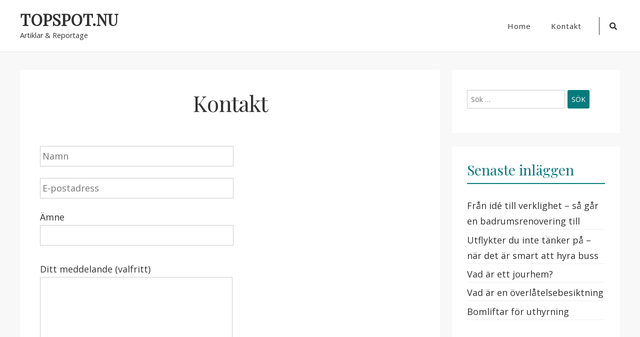

--- FILE ---
content_type: text/html; charset=UTF-8
request_url: https://topspot.nu/kontakt/
body_size: 4783
content:
<!doctype html><html lang="sv-SE"><head><meta charset="UTF-8"><meta name="viewport" content="width=device-width, initial-scale=1"><link rel="profile" href="https://gmpg.org/xfn/11"><link media="all" href="https://topspot.nu/wp-content/cache/autoptimize/css/autoptimize_91161cc39e11b0e37eeb4f9a67ecc1ce.css" rel="stylesheet"><title>Kontakt &#8211; TOPSPOT.NU</title><meta name='robots' content='max-image-preview:large' /><link rel='dns-prefetch' href='//fonts.googleapis.com' /><link rel="alternate" type="application/rss+xml" title="TOPSPOT.NU &raquo; Webbflöde" href="https://topspot.nu/feed/" /><link rel="alternate" type="application/rss+xml" title="TOPSPOT.NU &raquo; Kommentarsflöde" href="https://topspot.nu/comments/feed/" /><link rel="alternate" title="oEmbed (JSON)" type="application/json+oembed" href="https://topspot.nu/wp-json/oembed/1.0/embed?url=https%3A%2F%2Ftopspot.nu%2Fkontakt%2F" /><link rel="alternate" title="oEmbed (XML)" type="text/xml+oembed" href="https://topspot.nu/wp-json/oembed/1.0/embed?url=https%3A%2F%2Ftopspot.nu%2Fkontakt%2F&#038;format=xml" /><link rel='stylesheet' id='ananya-google-fonts-css' href='https://fonts.googleapis.com/css?family=Open+Sans%7CPlayfair+Display' type='text/css' media='all' /> <script type="text/javascript" src="https://topspot.nu/wp-includes/js/jquery/jquery.min.js?ver=3.7.1" id="jquery-core-js"></script> <link rel="https://api.w.org/" href="https://topspot.nu/wp-json/" /><link rel="alternate" title="JSON" type="application/json" href="https://topspot.nu/wp-json/wp/v2/pages/6" /><link rel="EditURI" type="application/rsd+xml" title="RSD" href="https://topspot.nu/xmlrpc.php?rsd" /><meta name="generator" content="WordPress 6.9" /><link rel="canonical" href="https://topspot.nu/kontakt/" /><link rel='shortlink' href='https://topspot.nu/?p=6' /></head><body data-rsssl=1 class="wp-singular page-template-default page page-id-6 wp-theme-ananya"><div id="page" class="site"> <a class="skip-link screen-reader-text" href="#content">Skip to content</a><header id="masthead" class="site-header default-overlay no-header-image"><nav class="main-navigation navbar navbar-light navbar-expand-lg" id="site-navigation"><div class="container"><div class="site-branding"><h1 class="site-title"><a href="https://topspot.nu/" rel="home">TOPSPOT.NU</a></h1><p class="site-description">Artiklar &amp; Reportage</p></div> <button data-toggle="collapse" data-target=".collapse-grp" class="navbar-toggler" aria-controls="primary-menu navbarResponsive socialMenuResponsive" aria-expanded="false" aria-label="Toggle navigation"><i class="fas fa-bars"></i></button><div id="navbarResponsive" class="collapse-grp collapse navbar-collapse"><ul id="nav-menu-primary" class="menu nav-menu-primary ml-auto"><li class="page_item page-item-8"><a href="https://topspot.nu/home/">Home</a></li><li class="page_item page-item-6 current_page_item"><a href="https://topspot.nu/kontakt/" aria-current="page">Kontakt</a></li></ul></div><div id="socialMenuResponsive" class="collapse-grp header-social-menu collapse"><ul><li  class="menu-item page-item menu-item-search" id="nav-search"> <a id="desktop-search-icon" href="#"><span class="screen-reader-text">Search Icon</span><i class="fas fa-search"></i></a><div id="navbar-search-box"><form role="search" method="get" class="search-form" action="https://topspot.nu/"> <label> <span class="screen-reader-text">Sök efter:</span> <input type="search" class="search-field" placeholder="Sök …" value="" name="s" /> </label> <input type="submit" class="search-submit" value="Sök" /></form></div></li></ul></div></div></nav></header><div class="ananya-popup-search-form"><div class="container"><form role="search" method="get" class="search-form" action="https://topspot.nu/"> <label> <span class="screen-reader-text">Sök efter:</span> <input type="search" class="search-field" placeholder="Sök …" value="" name="s" /> </label> <input type="submit" class="search-submit" value="Sök" /></form></div> <button class="ananya-close-popup"><span class="screen-reader-text">Close Search</span><i class="fas fa-times"></i></button></div><div id="content" class="site-content"><div class="container"><div class="row"><div id="primary" class="content-area"><main id="main" class="site-main"><article id="post-6" class="post-6 page type-page status-publish hentry"><header class="entry-header"><h1 class="entry-title">Kontakt</h1></header><div class="entry-content"><div class="wp-block-contact-form-7-contact-form-selector"><div class="wpcf7 no-js" id="wpcf7-f18-p6-o1" lang="sv-SE" dir="ltr" data-wpcf7-id="18"><div class="screen-reader-response"><p role="status" aria-live="polite" aria-atomic="true"></p><ul></ul></div><form action="/kontakt/#wpcf7-f18-p6-o1" method="post" class="wpcf7-form init" aria-label="Kontaktformulär" novalidate="novalidate" data-status="init"><fieldset class="hidden-fields-container"><input type="hidden" name="_wpcf7" value="18" /><input type="hidden" name="_wpcf7_version" value="6.1.4" /><input type="hidden" name="_wpcf7_locale" value="sv_SE" /><input type="hidden" name="_wpcf7_unit_tag" value="wpcf7-f18-p6-o1" /><input type="hidden" name="_wpcf7_container_post" value="6" /><input type="hidden" name="_wpcf7_posted_data_hash" value="" /></fieldset><p><span class="wpcf7-form-control-wrap" data-name="namn"><input size="40" maxlength="400" class="wpcf7-form-control wpcf7-text wpcf7-validates-as-required" aria-required="true" aria-invalid="false" placeholder="Namn" value="" type="text" name="namn" /></span></p><p><span class="wpcf7-form-control-wrap" data-name="email"><input size="40" maxlength="400" class="wpcf7-form-control wpcf7-email wpcf7-validates-as-required wpcf7-text wpcf7-validates-as-email" aria-required="true" aria-invalid="false" placeholder="E-postadress" value="" type="email" name="email" /></span></p><p><label> Ämne<br /> <span class="wpcf7-form-control-wrap" data-name="your-subject"><input size="40" maxlength="400" class="wpcf7-form-control wpcf7-text wpcf7-validates-as-required" aria-required="true" aria-invalid="false" value="" type="text" name="your-subject" /></span> </label></p><p><label> Ditt meddelande (valfritt)<br /> <span class="wpcf7-form-control-wrap" data-name="your-message"><textarea cols="40" rows="10" maxlength="2000" class="wpcf7-form-control wpcf7-textarea" aria-invalid="false" name="your-message"></textarea></span> </label></p><p><input class="wpcf7-form-control wpcf7-submit has-spinner" type="submit" value="Skicka" /></p><p style="display: none !important;" class="akismet-fields-container" data-prefix="_wpcf7_ak_"><label>&#916;<textarea name="_wpcf7_ak_hp_textarea" cols="45" rows="8" maxlength="100"></textarea></label><input type="hidden" id="ak_js_1" name="_wpcf7_ak_js" value="30"/><script>document.getElementById( "ak_js_1" ).setAttribute( "value", ( new Date() ).getTime() );</script></p><div class="wpcf7-response-output" aria-hidden="true"></div></form></div></div></div></article></main></div><aside id="secondary" class="widget-area"><section id="search-2" class="widget widget_search"><form role="search" method="get" class="search-form" action="https://topspot.nu/"> <label> <span class="screen-reader-text">Sök efter:</span> <input type="search" class="search-field" placeholder="Sök …" value="" name="s" /> </label> <input type="submit" class="search-submit" value="Sök" /></form></section><section id="recent-posts-2" class="widget widget_recent_entries"><h2 class="widget-title">Senaste inläggen</h2><ul><li> <a href="https://topspot.nu/fran-ide-till-verklighet-sa-gar-en-badrumsrenovering-till/">Från idé till verklighet – så går en badrumsrenovering till</a></li><li> <a href="https://topspot.nu/utflykter-du-inte-tanker-pa-nar-det-ar-smart-att-hyra-buss/">Utflykter du inte tänker på – när det är smart att hyra buss</a></li><li> <a href="https://topspot.nu/vad-ar-ett-jourhem/">Vad är ett jourhem?</a></li><li> <a href="https://topspot.nu/vad-ar-en-overlatelsebesiktning/">Vad är en överlåtelsebesiktning</a></li><li> <a href="https://topspot.nu/bomliftar-for-uthyrning/">Bomliftar för uthyrning</a></li></ul></section><section id="archives-2" class="widget widget_archive"><h2 class="widget-title">Arkiv</h2><ul><li><a href='https://topspot.nu/2025/10/'>oktober 2025</a></li><li><a href='https://topspot.nu/2025/09/'>september 2025</a></li><li><a href='https://topspot.nu/2025/03/'>mars 2025</a></li><li><a href='https://topspot.nu/2023/02/'>februari 2023</a></li><li><a href='https://topspot.nu/2022/06/'>juni 2022</a></li><li><a href='https://topspot.nu/2022/01/'>januari 2022</a></li><li><a href='https://topspot.nu/2021/11/'>november 2021</a></li><li><a href='https://topspot.nu/2021/09/'>september 2021</a></li><li><a href='https://topspot.nu/2021/08/'>augusti 2021</a></li><li><a href='https://topspot.nu/2021/06/'>juni 2021</a></li><li><a href='https://topspot.nu/2021/03/'>mars 2021</a></li><li><a href='https://topspot.nu/2021/01/'>januari 2021</a></li><li><a href='https://topspot.nu/2020/12/'>december 2020</a></li><li><a href='https://topspot.nu/2020/11/'>november 2020</a></li><li><a href='https://topspot.nu/2020/10/'>oktober 2020</a></li></ul></section></aside></div></div></div><footer id="colophon" class="site-footer"><div class="site-info"><div class="site-info-container"> <a href="https://wordpress.org/"> Proudly powered by WordPress </a> <span class="sep"> | </span> Theme: <a href="https://falgunithemes.com/" rel="nofollow">Ananya</a></div></div></footer></div> <script type="speculationrules">{"prefetch":[{"source":"document","where":{"and":[{"href_matches":"/*"},{"not":{"href_matches":["/wp-*.php","/wp-admin/*","/wp-content/uploads/*","/wp-content/*","/wp-content/plugins/*","/wp-content/themes/ananya/*","/*\\?(.+)"]}},{"not":{"selector_matches":"a[rel~=\"nofollow\"]"}},{"not":{"selector_matches":".no-prefetch, .no-prefetch a"}}]},"eagerness":"conservative"}]}</script> <script type="text/javascript" src="https://topspot.nu/wp-includes/js/dist/hooks.min.js?ver=dd5603f07f9220ed27f1" id="wp-hooks-js"></script> <script type="text/javascript" src="https://topspot.nu/wp-includes/js/dist/i18n.min.js?ver=c26c3dc7bed366793375" id="wp-i18n-js"></script> <script type="text/javascript" id="wp-i18n-js-after">wp.i18n.setLocaleData( { 'text direction\u0004ltr': [ 'ltr' ] } );
//# sourceURL=wp-i18n-js-after</script> <script type="text/javascript" id="contact-form-7-js-translations">( function( domain, translations ) {
	var localeData = translations.locale_data[ domain ] || translations.locale_data.messages;
	localeData[""].domain = domain;
	wp.i18n.setLocaleData( localeData, domain );
} )( "contact-form-7", {"translation-revision-date":"2025-08-26 21:48:02+0000","generator":"GlotPress\/4.0.1","domain":"messages","locale_data":{"messages":{"":{"domain":"messages","plural-forms":"nplurals=2; plural=n != 1;","lang":"sv_SE"},"This contact form is placed in the wrong place.":["Detta kontaktformul\u00e4r \u00e4r placerat p\u00e5 fel st\u00e4lle."],"Error:":["Fel:"]}},"comment":{"reference":"includes\/js\/index.js"}} );
//# sourceURL=contact-form-7-js-translations</script> <script type="text/javascript" id="contact-form-7-js-before">var wpcf7 = {
    "api": {
        "root": "https:\/\/topspot.nu\/wp-json\/",
        "namespace": "contact-form-7\/v1"
    }
};
//# sourceURL=contact-form-7-js-before</script> <script type="text/javascript" id="ananya-navigation-js-extra">var ananya_screenReaderText = {"expand":"\u003Cspan class=\"screen-reader-text\"\u003Eexpand child menu\u003C/span\u003E","collapse":"\u003Cspan class=\"screen-reader-text\"\u003Ecollapse child menu\u003C/span\u003E"};
//# sourceURL=ananya-navigation-js-extra</script> <script id="wp-emoji-settings" type="application/json">{"baseUrl":"https://s.w.org/images/core/emoji/17.0.2/72x72/","ext":".png","svgUrl":"https://s.w.org/images/core/emoji/17.0.2/svg/","svgExt":".svg","source":{"concatemoji":"https://topspot.nu/wp-includes/js/wp-emoji-release.min.js?ver=6.9"}}</script> <script type="module">/*! This file is auto-generated */
const a=JSON.parse(document.getElementById("wp-emoji-settings").textContent),o=(window._wpemojiSettings=a,"wpEmojiSettingsSupports"),s=["flag","emoji"];function i(e){try{var t={supportTests:e,timestamp:(new Date).valueOf()};sessionStorage.setItem(o,JSON.stringify(t))}catch(e){}}function c(e,t,n){e.clearRect(0,0,e.canvas.width,e.canvas.height),e.fillText(t,0,0);t=new Uint32Array(e.getImageData(0,0,e.canvas.width,e.canvas.height).data);e.clearRect(0,0,e.canvas.width,e.canvas.height),e.fillText(n,0,0);const a=new Uint32Array(e.getImageData(0,0,e.canvas.width,e.canvas.height).data);return t.every((e,t)=>e===a[t])}function p(e,t){e.clearRect(0,0,e.canvas.width,e.canvas.height),e.fillText(t,0,0);var n=e.getImageData(16,16,1,1);for(let e=0;e<n.data.length;e++)if(0!==n.data[e])return!1;return!0}function u(e,t,n,a){switch(t){case"flag":return n(e,"\ud83c\udff3\ufe0f\u200d\u26a7\ufe0f","\ud83c\udff3\ufe0f\u200b\u26a7\ufe0f")?!1:!n(e,"\ud83c\udde8\ud83c\uddf6","\ud83c\udde8\u200b\ud83c\uddf6")&&!n(e,"\ud83c\udff4\udb40\udc67\udb40\udc62\udb40\udc65\udb40\udc6e\udb40\udc67\udb40\udc7f","\ud83c\udff4\u200b\udb40\udc67\u200b\udb40\udc62\u200b\udb40\udc65\u200b\udb40\udc6e\u200b\udb40\udc67\u200b\udb40\udc7f");case"emoji":return!a(e,"\ud83e\u1fac8")}return!1}function f(e,t,n,a){let r;const o=(r="undefined"!=typeof WorkerGlobalScope&&self instanceof WorkerGlobalScope?new OffscreenCanvas(300,150):document.createElement("canvas")).getContext("2d",{willReadFrequently:!0}),s=(o.textBaseline="top",o.font="600 32px Arial",{});return e.forEach(e=>{s[e]=t(o,e,n,a)}),s}function r(e){var t=document.createElement("script");t.src=e,t.defer=!0,document.head.appendChild(t)}a.supports={everything:!0,everythingExceptFlag:!0},new Promise(t=>{let n=function(){try{var e=JSON.parse(sessionStorage.getItem(o));if("object"==typeof e&&"number"==typeof e.timestamp&&(new Date).valueOf()<e.timestamp+604800&&"object"==typeof e.supportTests)return e.supportTests}catch(e){}return null}();if(!n){if("undefined"!=typeof Worker&&"undefined"!=typeof OffscreenCanvas&&"undefined"!=typeof URL&&URL.createObjectURL&&"undefined"!=typeof Blob)try{var e="postMessage("+f.toString()+"("+[JSON.stringify(s),u.toString(),c.toString(),p.toString()].join(",")+"));",a=new Blob([e],{type:"text/javascript"});const r=new Worker(URL.createObjectURL(a),{name:"wpTestEmojiSupports"});return void(r.onmessage=e=>{i(n=e.data),r.terminate(),t(n)})}catch(e){}i(n=f(s,u,c,p))}t(n)}).then(e=>{for(const n in e)a.supports[n]=e[n],a.supports.everything=a.supports.everything&&a.supports[n],"flag"!==n&&(a.supports.everythingExceptFlag=a.supports.everythingExceptFlag&&a.supports[n]);var t;a.supports.everythingExceptFlag=a.supports.everythingExceptFlag&&!a.supports.flag,a.supports.everything||((t=a.source||{}).concatemoji?r(t.concatemoji):t.wpemoji&&t.twemoji&&(r(t.twemoji),r(t.wpemoji)))});
//# sourceURL=https://topspot.nu/wp-includes/js/wp-emoji-loader.min.js</script> <script defer src="https://topspot.nu/wp-content/cache/autoptimize/js/autoptimize_aeb64081a3dc645d4e4dcc8c916b9948.js"></script></body></html>